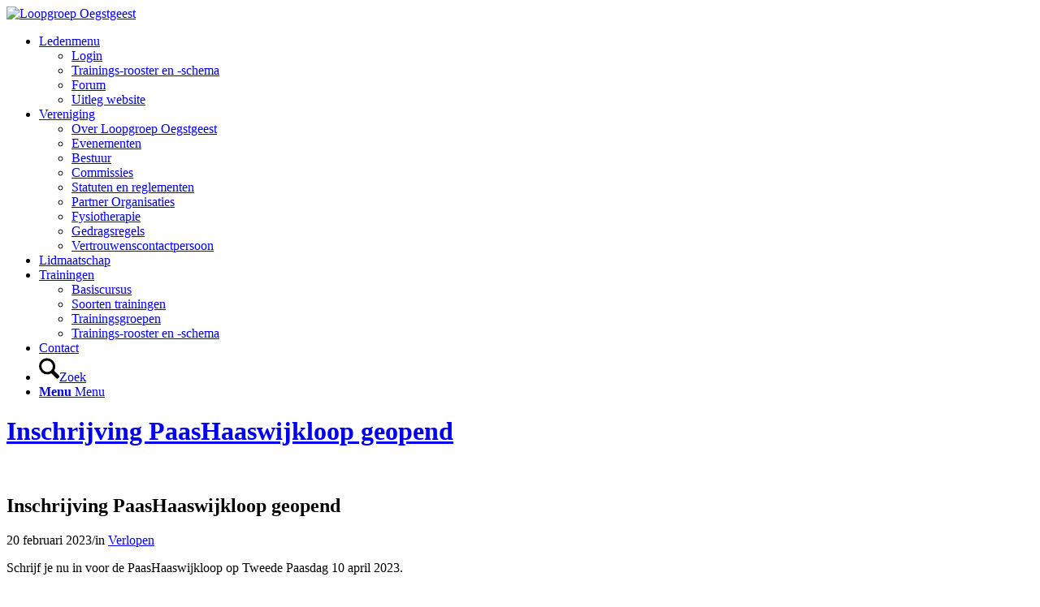

--- FILE ---
content_type: text/html; charset=UTF-8
request_url: https://www.loopgroepoegstgeest.nl/inschrijving-paashaaswijkloop-geopend/
body_size: 16645
content:
<!DOCTYPE html>
<html lang="nl-NL" class="html_stretched responsive av-preloader-disabled  html_header_top html_logo_left html_main_nav_header html_menu_right html_slim html_header_sticky html_header_shrinking html_mobile_menu_phone html_header_searchicon html_content_align_center html_header_unstick_top_disabled html_header_stretch_disabled html_av-overlay-side html_av-overlay-side-classic html_av-submenu-noclone html_entry_id_3941 av-cookies-no-cookie-consent av-no-preview av-default-lightbox html_text_menu_active av-mobile-menu-switch-default">
<head>
<meta charset="UTF-8" />
<meta name="robots" content="index, follow" />


<!-- mobile setting -->
<meta name="viewport" content="width=device-width, initial-scale=1">

<!-- Scripts/CSS and wp_head hook -->
<title>Inschrijving PaasHaaswijkloop geopend &#8211; Loopgroep Oegstgeest</title>
<meta name='robots' content='max-image-preview:large' />
	<style>img:is([sizes="auto" i], [sizes^="auto," i]) { contain-intrinsic-size: 3000px 1500px }</style>
	<link rel="alternate" type="application/rss+xml" title="Loopgroep Oegstgeest &raquo; feed" href="https://www.loopgroepoegstgeest.nl/feed/" />
<link rel="alternate" type="application/rss+xml" title="Loopgroep Oegstgeest &raquo; reacties feed" href="https://www.loopgroepoegstgeest.nl/comments/feed/" />

<!-- google webfont font replacement -->

			<script type='text/javascript'>

				(function() {

					/*	check if webfonts are disabled by user setting via cookie - or user must opt in.	*/
					var html = document.getElementsByTagName('html')[0];
					var cookie_check = html.className.indexOf('av-cookies-needs-opt-in') >= 0 || html.className.indexOf('av-cookies-can-opt-out') >= 0;
					var allow_continue = true;
					var silent_accept_cookie = html.className.indexOf('av-cookies-user-silent-accept') >= 0;

					if( cookie_check && ! silent_accept_cookie )
					{
						if( ! document.cookie.match(/aviaCookieConsent/) || html.className.indexOf('av-cookies-session-refused') >= 0 )
						{
							allow_continue = false;
						}
						else
						{
							if( ! document.cookie.match(/aviaPrivacyRefuseCookiesHideBar/) )
							{
								allow_continue = false;
							}
							else if( ! document.cookie.match(/aviaPrivacyEssentialCookiesEnabled/) )
							{
								allow_continue = false;
							}
							else if( document.cookie.match(/aviaPrivacyGoogleWebfontsDisabled/) )
							{
								allow_continue = false;
							}
						}
					}

					if( allow_continue )
					{
						var f = document.createElement('link');

						f.type 	= 'text/css';
						f.rel 	= 'stylesheet';
						f.href 	= 'https://fonts.googleapis.com/css?family=Open+Sans:400,600&display=auto';
						f.id 	= 'avia-google-webfont';

						document.getElementsByTagName('head')[0].appendChild(f);
					}
				})();

			</script>
			<script type="text/javascript">
/* <![CDATA[ */
window._wpemojiSettings = {"baseUrl":"https:\/\/s.w.org\/images\/core\/emoji\/16.0.1\/72x72\/","ext":".png","svgUrl":"https:\/\/s.w.org\/images\/core\/emoji\/16.0.1\/svg\/","svgExt":".svg","source":{"concatemoji":"https:\/\/www.loopgroepoegstgeest.nl\/wp-includes\/js\/wp-emoji-release.min.js?ver=6.8.3"}};
/*! This file is auto-generated */
!function(s,n){var o,i,e;function c(e){try{var t={supportTests:e,timestamp:(new Date).valueOf()};sessionStorage.setItem(o,JSON.stringify(t))}catch(e){}}function p(e,t,n){e.clearRect(0,0,e.canvas.width,e.canvas.height),e.fillText(t,0,0);var t=new Uint32Array(e.getImageData(0,0,e.canvas.width,e.canvas.height).data),a=(e.clearRect(0,0,e.canvas.width,e.canvas.height),e.fillText(n,0,0),new Uint32Array(e.getImageData(0,0,e.canvas.width,e.canvas.height).data));return t.every(function(e,t){return e===a[t]})}function u(e,t){e.clearRect(0,0,e.canvas.width,e.canvas.height),e.fillText(t,0,0);for(var n=e.getImageData(16,16,1,1),a=0;a<n.data.length;a++)if(0!==n.data[a])return!1;return!0}function f(e,t,n,a){switch(t){case"flag":return n(e,"\ud83c\udff3\ufe0f\u200d\u26a7\ufe0f","\ud83c\udff3\ufe0f\u200b\u26a7\ufe0f")?!1:!n(e,"\ud83c\udde8\ud83c\uddf6","\ud83c\udde8\u200b\ud83c\uddf6")&&!n(e,"\ud83c\udff4\udb40\udc67\udb40\udc62\udb40\udc65\udb40\udc6e\udb40\udc67\udb40\udc7f","\ud83c\udff4\u200b\udb40\udc67\u200b\udb40\udc62\u200b\udb40\udc65\u200b\udb40\udc6e\u200b\udb40\udc67\u200b\udb40\udc7f");case"emoji":return!a(e,"\ud83e\udedf")}return!1}function g(e,t,n,a){var r="undefined"!=typeof WorkerGlobalScope&&self instanceof WorkerGlobalScope?new OffscreenCanvas(300,150):s.createElement("canvas"),o=r.getContext("2d",{willReadFrequently:!0}),i=(o.textBaseline="top",o.font="600 32px Arial",{});return e.forEach(function(e){i[e]=t(o,e,n,a)}),i}function t(e){var t=s.createElement("script");t.src=e,t.defer=!0,s.head.appendChild(t)}"undefined"!=typeof Promise&&(o="wpEmojiSettingsSupports",i=["flag","emoji"],n.supports={everything:!0,everythingExceptFlag:!0},e=new Promise(function(e){s.addEventListener("DOMContentLoaded",e,{once:!0})}),new Promise(function(t){var n=function(){try{var e=JSON.parse(sessionStorage.getItem(o));if("object"==typeof e&&"number"==typeof e.timestamp&&(new Date).valueOf()<e.timestamp+604800&&"object"==typeof e.supportTests)return e.supportTests}catch(e){}return null}();if(!n){if("undefined"!=typeof Worker&&"undefined"!=typeof OffscreenCanvas&&"undefined"!=typeof URL&&URL.createObjectURL&&"undefined"!=typeof Blob)try{var e="postMessage("+g.toString()+"("+[JSON.stringify(i),f.toString(),p.toString(),u.toString()].join(",")+"));",a=new Blob([e],{type:"text/javascript"}),r=new Worker(URL.createObjectURL(a),{name:"wpTestEmojiSupports"});return void(r.onmessage=function(e){c(n=e.data),r.terminate(),t(n)})}catch(e){}c(n=g(i,f,p,u))}t(n)}).then(function(e){for(var t in e)n.supports[t]=e[t],n.supports.everything=n.supports.everything&&n.supports[t],"flag"!==t&&(n.supports.everythingExceptFlag=n.supports.everythingExceptFlag&&n.supports[t]);n.supports.everythingExceptFlag=n.supports.everythingExceptFlag&&!n.supports.flag,n.DOMReady=!1,n.readyCallback=function(){n.DOMReady=!0}}).then(function(){return e}).then(function(){var e;n.supports.everything||(n.readyCallback(),(e=n.source||{}).concatemoji?t(e.concatemoji):e.wpemoji&&e.twemoji&&(t(e.twemoji),t(e.wpemoji)))}))}((window,document),window._wpemojiSettings);
/* ]]> */
</script>
		<style id="content-control-block-styles">
			@media (max-width: 640px) {
	.cc-hide-on-mobile {
		display: none !important;
	}
}
@media (min-width: 641px) and (max-width: 920px) {
	.cc-hide-on-tablet {
		display: none !important;
	}
}
@media (min-width: 921px) and (max-width: 1440px) {
	.cc-hide-on-desktop {
		display: none !important;
	}
}		</style>
		
<style id='wp-emoji-styles-inline-css' type='text/css'>

	img.wp-smiley, img.emoji {
		display: inline !important;
		border: none !important;
		box-shadow: none !important;
		height: 1em !important;
		width: 1em !important;
		margin: 0 0.07em !important;
		vertical-align: -0.1em !important;
		background: none !important;
		padding: 0 !important;
	}
</style>
<link rel='stylesheet' id='wp-block-library-css' href='https://www.loopgroepoegstgeest.nl/wp-includes/css/dist/block-library/style.min.css?ver=6.8.3' type='text/css' media='all' />
<link rel='stylesheet' id='content-control-block-styles-css' href='https://www.loopgroepoegstgeest.nl/wp-content/plugins/content-control/dist/style-block-editor.css?ver=2.6.5' type='text/css' media='all' />
<style id='global-styles-inline-css' type='text/css'>
:root{--wp--preset--aspect-ratio--square: 1;--wp--preset--aspect-ratio--4-3: 4/3;--wp--preset--aspect-ratio--3-4: 3/4;--wp--preset--aspect-ratio--3-2: 3/2;--wp--preset--aspect-ratio--2-3: 2/3;--wp--preset--aspect-ratio--16-9: 16/9;--wp--preset--aspect-ratio--9-16: 9/16;--wp--preset--color--black: #000000;--wp--preset--color--cyan-bluish-gray: #abb8c3;--wp--preset--color--white: #ffffff;--wp--preset--color--pale-pink: #f78da7;--wp--preset--color--vivid-red: #cf2e2e;--wp--preset--color--luminous-vivid-orange: #ff6900;--wp--preset--color--luminous-vivid-amber: #fcb900;--wp--preset--color--light-green-cyan: #7bdcb5;--wp--preset--color--vivid-green-cyan: #00d084;--wp--preset--color--pale-cyan-blue: #8ed1fc;--wp--preset--color--vivid-cyan-blue: #0693e3;--wp--preset--color--vivid-purple: #9b51e0;--wp--preset--color--metallic-red: #b02b2c;--wp--preset--color--maximum-yellow-red: #edae44;--wp--preset--color--yellow-sun: #eeee22;--wp--preset--color--palm-leaf: #83a846;--wp--preset--color--aero: #7bb0e7;--wp--preset--color--old-lavender: #745f7e;--wp--preset--color--steel-teal: #5f8789;--wp--preset--color--raspberry-pink: #d65799;--wp--preset--color--medium-turquoise: #4ecac2;--wp--preset--gradient--vivid-cyan-blue-to-vivid-purple: linear-gradient(135deg,rgba(6,147,227,1) 0%,rgb(155,81,224) 100%);--wp--preset--gradient--light-green-cyan-to-vivid-green-cyan: linear-gradient(135deg,rgb(122,220,180) 0%,rgb(0,208,130) 100%);--wp--preset--gradient--luminous-vivid-amber-to-luminous-vivid-orange: linear-gradient(135deg,rgba(252,185,0,1) 0%,rgba(255,105,0,1) 100%);--wp--preset--gradient--luminous-vivid-orange-to-vivid-red: linear-gradient(135deg,rgba(255,105,0,1) 0%,rgb(207,46,46) 100%);--wp--preset--gradient--very-light-gray-to-cyan-bluish-gray: linear-gradient(135deg,rgb(238,238,238) 0%,rgb(169,184,195) 100%);--wp--preset--gradient--cool-to-warm-spectrum: linear-gradient(135deg,rgb(74,234,220) 0%,rgb(151,120,209) 20%,rgb(207,42,186) 40%,rgb(238,44,130) 60%,rgb(251,105,98) 80%,rgb(254,248,76) 100%);--wp--preset--gradient--blush-light-purple: linear-gradient(135deg,rgb(255,206,236) 0%,rgb(152,150,240) 100%);--wp--preset--gradient--blush-bordeaux: linear-gradient(135deg,rgb(254,205,165) 0%,rgb(254,45,45) 50%,rgb(107,0,62) 100%);--wp--preset--gradient--luminous-dusk: linear-gradient(135deg,rgb(255,203,112) 0%,rgb(199,81,192) 50%,rgb(65,88,208) 100%);--wp--preset--gradient--pale-ocean: linear-gradient(135deg,rgb(255,245,203) 0%,rgb(182,227,212) 50%,rgb(51,167,181) 100%);--wp--preset--gradient--electric-grass: linear-gradient(135deg,rgb(202,248,128) 0%,rgb(113,206,126) 100%);--wp--preset--gradient--midnight: linear-gradient(135deg,rgb(2,3,129) 0%,rgb(40,116,252) 100%);--wp--preset--font-size--small: 1rem;--wp--preset--font-size--medium: 1.125rem;--wp--preset--font-size--large: 1.75rem;--wp--preset--font-size--x-large: clamp(1.75rem, 3vw, 2.25rem);--wp--preset--spacing--20: 0.44rem;--wp--preset--spacing--30: 0.67rem;--wp--preset--spacing--40: 1rem;--wp--preset--spacing--50: 1.5rem;--wp--preset--spacing--60: 2.25rem;--wp--preset--spacing--70: 3.38rem;--wp--preset--spacing--80: 5.06rem;--wp--preset--shadow--natural: 6px 6px 9px rgba(0, 0, 0, 0.2);--wp--preset--shadow--deep: 12px 12px 50px rgba(0, 0, 0, 0.4);--wp--preset--shadow--sharp: 6px 6px 0px rgba(0, 0, 0, 0.2);--wp--preset--shadow--outlined: 6px 6px 0px -3px rgba(255, 255, 255, 1), 6px 6px rgba(0, 0, 0, 1);--wp--preset--shadow--crisp: 6px 6px 0px rgba(0, 0, 0, 1);}:root { --wp--style--global--content-size: 800px;--wp--style--global--wide-size: 1130px; }:where(body) { margin: 0; }.wp-site-blocks > .alignleft { float: left; margin-right: 2em; }.wp-site-blocks > .alignright { float: right; margin-left: 2em; }.wp-site-blocks > .aligncenter { justify-content: center; margin-left: auto; margin-right: auto; }:where(.is-layout-flex){gap: 0.5em;}:where(.is-layout-grid){gap: 0.5em;}.is-layout-flow > .alignleft{float: left;margin-inline-start: 0;margin-inline-end: 2em;}.is-layout-flow > .alignright{float: right;margin-inline-start: 2em;margin-inline-end: 0;}.is-layout-flow > .aligncenter{margin-left: auto !important;margin-right: auto !important;}.is-layout-constrained > .alignleft{float: left;margin-inline-start: 0;margin-inline-end: 2em;}.is-layout-constrained > .alignright{float: right;margin-inline-start: 2em;margin-inline-end: 0;}.is-layout-constrained > .aligncenter{margin-left: auto !important;margin-right: auto !important;}.is-layout-constrained > :where(:not(.alignleft):not(.alignright):not(.alignfull)){max-width: var(--wp--style--global--content-size);margin-left: auto !important;margin-right: auto !important;}.is-layout-constrained > .alignwide{max-width: var(--wp--style--global--wide-size);}body .is-layout-flex{display: flex;}.is-layout-flex{flex-wrap: wrap;align-items: center;}.is-layout-flex > :is(*, div){margin: 0;}body .is-layout-grid{display: grid;}.is-layout-grid > :is(*, div){margin: 0;}body{padding-top: 0px;padding-right: 0px;padding-bottom: 0px;padding-left: 0px;}a:where(:not(.wp-element-button)){text-decoration: underline;}:root :where(.wp-element-button, .wp-block-button__link){background-color: #32373c;border-width: 0;color: #fff;font-family: inherit;font-size: inherit;line-height: inherit;padding: calc(0.667em + 2px) calc(1.333em + 2px);text-decoration: none;}.has-black-color{color: var(--wp--preset--color--black) !important;}.has-cyan-bluish-gray-color{color: var(--wp--preset--color--cyan-bluish-gray) !important;}.has-white-color{color: var(--wp--preset--color--white) !important;}.has-pale-pink-color{color: var(--wp--preset--color--pale-pink) !important;}.has-vivid-red-color{color: var(--wp--preset--color--vivid-red) !important;}.has-luminous-vivid-orange-color{color: var(--wp--preset--color--luminous-vivid-orange) !important;}.has-luminous-vivid-amber-color{color: var(--wp--preset--color--luminous-vivid-amber) !important;}.has-light-green-cyan-color{color: var(--wp--preset--color--light-green-cyan) !important;}.has-vivid-green-cyan-color{color: var(--wp--preset--color--vivid-green-cyan) !important;}.has-pale-cyan-blue-color{color: var(--wp--preset--color--pale-cyan-blue) !important;}.has-vivid-cyan-blue-color{color: var(--wp--preset--color--vivid-cyan-blue) !important;}.has-vivid-purple-color{color: var(--wp--preset--color--vivid-purple) !important;}.has-metallic-red-color{color: var(--wp--preset--color--metallic-red) !important;}.has-maximum-yellow-red-color{color: var(--wp--preset--color--maximum-yellow-red) !important;}.has-yellow-sun-color{color: var(--wp--preset--color--yellow-sun) !important;}.has-palm-leaf-color{color: var(--wp--preset--color--palm-leaf) !important;}.has-aero-color{color: var(--wp--preset--color--aero) !important;}.has-old-lavender-color{color: var(--wp--preset--color--old-lavender) !important;}.has-steel-teal-color{color: var(--wp--preset--color--steel-teal) !important;}.has-raspberry-pink-color{color: var(--wp--preset--color--raspberry-pink) !important;}.has-medium-turquoise-color{color: var(--wp--preset--color--medium-turquoise) !important;}.has-black-background-color{background-color: var(--wp--preset--color--black) !important;}.has-cyan-bluish-gray-background-color{background-color: var(--wp--preset--color--cyan-bluish-gray) !important;}.has-white-background-color{background-color: var(--wp--preset--color--white) !important;}.has-pale-pink-background-color{background-color: var(--wp--preset--color--pale-pink) !important;}.has-vivid-red-background-color{background-color: var(--wp--preset--color--vivid-red) !important;}.has-luminous-vivid-orange-background-color{background-color: var(--wp--preset--color--luminous-vivid-orange) !important;}.has-luminous-vivid-amber-background-color{background-color: var(--wp--preset--color--luminous-vivid-amber) !important;}.has-light-green-cyan-background-color{background-color: var(--wp--preset--color--light-green-cyan) !important;}.has-vivid-green-cyan-background-color{background-color: var(--wp--preset--color--vivid-green-cyan) !important;}.has-pale-cyan-blue-background-color{background-color: var(--wp--preset--color--pale-cyan-blue) !important;}.has-vivid-cyan-blue-background-color{background-color: var(--wp--preset--color--vivid-cyan-blue) !important;}.has-vivid-purple-background-color{background-color: var(--wp--preset--color--vivid-purple) !important;}.has-metallic-red-background-color{background-color: var(--wp--preset--color--metallic-red) !important;}.has-maximum-yellow-red-background-color{background-color: var(--wp--preset--color--maximum-yellow-red) !important;}.has-yellow-sun-background-color{background-color: var(--wp--preset--color--yellow-sun) !important;}.has-palm-leaf-background-color{background-color: var(--wp--preset--color--palm-leaf) !important;}.has-aero-background-color{background-color: var(--wp--preset--color--aero) !important;}.has-old-lavender-background-color{background-color: var(--wp--preset--color--old-lavender) !important;}.has-steel-teal-background-color{background-color: var(--wp--preset--color--steel-teal) !important;}.has-raspberry-pink-background-color{background-color: var(--wp--preset--color--raspberry-pink) !important;}.has-medium-turquoise-background-color{background-color: var(--wp--preset--color--medium-turquoise) !important;}.has-black-border-color{border-color: var(--wp--preset--color--black) !important;}.has-cyan-bluish-gray-border-color{border-color: var(--wp--preset--color--cyan-bluish-gray) !important;}.has-white-border-color{border-color: var(--wp--preset--color--white) !important;}.has-pale-pink-border-color{border-color: var(--wp--preset--color--pale-pink) !important;}.has-vivid-red-border-color{border-color: var(--wp--preset--color--vivid-red) !important;}.has-luminous-vivid-orange-border-color{border-color: var(--wp--preset--color--luminous-vivid-orange) !important;}.has-luminous-vivid-amber-border-color{border-color: var(--wp--preset--color--luminous-vivid-amber) !important;}.has-light-green-cyan-border-color{border-color: var(--wp--preset--color--light-green-cyan) !important;}.has-vivid-green-cyan-border-color{border-color: var(--wp--preset--color--vivid-green-cyan) !important;}.has-pale-cyan-blue-border-color{border-color: var(--wp--preset--color--pale-cyan-blue) !important;}.has-vivid-cyan-blue-border-color{border-color: var(--wp--preset--color--vivid-cyan-blue) !important;}.has-vivid-purple-border-color{border-color: var(--wp--preset--color--vivid-purple) !important;}.has-metallic-red-border-color{border-color: var(--wp--preset--color--metallic-red) !important;}.has-maximum-yellow-red-border-color{border-color: var(--wp--preset--color--maximum-yellow-red) !important;}.has-yellow-sun-border-color{border-color: var(--wp--preset--color--yellow-sun) !important;}.has-palm-leaf-border-color{border-color: var(--wp--preset--color--palm-leaf) !important;}.has-aero-border-color{border-color: var(--wp--preset--color--aero) !important;}.has-old-lavender-border-color{border-color: var(--wp--preset--color--old-lavender) !important;}.has-steel-teal-border-color{border-color: var(--wp--preset--color--steel-teal) !important;}.has-raspberry-pink-border-color{border-color: var(--wp--preset--color--raspberry-pink) !important;}.has-medium-turquoise-border-color{border-color: var(--wp--preset--color--medium-turquoise) !important;}.has-vivid-cyan-blue-to-vivid-purple-gradient-background{background: var(--wp--preset--gradient--vivid-cyan-blue-to-vivid-purple) !important;}.has-light-green-cyan-to-vivid-green-cyan-gradient-background{background: var(--wp--preset--gradient--light-green-cyan-to-vivid-green-cyan) !important;}.has-luminous-vivid-amber-to-luminous-vivid-orange-gradient-background{background: var(--wp--preset--gradient--luminous-vivid-amber-to-luminous-vivid-orange) !important;}.has-luminous-vivid-orange-to-vivid-red-gradient-background{background: var(--wp--preset--gradient--luminous-vivid-orange-to-vivid-red) !important;}.has-very-light-gray-to-cyan-bluish-gray-gradient-background{background: var(--wp--preset--gradient--very-light-gray-to-cyan-bluish-gray) !important;}.has-cool-to-warm-spectrum-gradient-background{background: var(--wp--preset--gradient--cool-to-warm-spectrum) !important;}.has-blush-light-purple-gradient-background{background: var(--wp--preset--gradient--blush-light-purple) !important;}.has-blush-bordeaux-gradient-background{background: var(--wp--preset--gradient--blush-bordeaux) !important;}.has-luminous-dusk-gradient-background{background: var(--wp--preset--gradient--luminous-dusk) !important;}.has-pale-ocean-gradient-background{background: var(--wp--preset--gradient--pale-ocean) !important;}.has-electric-grass-gradient-background{background: var(--wp--preset--gradient--electric-grass) !important;}.has-midnight-gradient-background{background: var(--wp--preset--gradient--midnight) !important;}.has-small-font-size{font-size: var(--wp--preset--font-size--small) !important;}.has-medium-font-size{font-size: var(--wp--preset--font-size--medium) !important;}.has-large-font-size{font-size: var(--wp--preset--font-size--large) !important;}.has-x-large-font-size{font-size: var(--wp--preset--font-size--x-large) !important;}
:where(.wp-block-post-template.is-layout-flex){gap: 1.25em;}:where(.wp-block-post-template.is-layout-grid){gap: 1.25em;}
:where(.wp-block-columns.is-layout-flex){gap: 2em;}:where(.wp-block-columns.is-layout-grid){gap: 2em;}
:root :where(.wp-block-pullquote){font-size: 1.5em;line-height: 1.6;}
</style>
<link rel='stylesheet' id='osm-map-css-css' href='https://www.loopgroepoegstgeest.nl/wp-content/plugins/osm/css/osm_map.css?ver=6.8.3' type='text/css' media='all' />
<link rel='stylesheet' id='osm-ol3-css-css' href='https://www.loopgroepoegstgeest.nl/wp-content/plugins/osm/js/OL/10.4.0/ol.css?ver=6.8.3' type='text/css' media='all' />
<link rel='stylesheet' id='osm-ol3-ext-css-css' href='https://www.loopgroepoegstgeest.nl/wp-content/plugins/osm/css/osm_map_v3.css?ver=6.8.3' type='text/css' media='all' />
<link rel='stylesheet' id='pure-css-css' href='https://www.loopgroepoegstgeest.nl/wp-content/plugins/views-for-ninja-forms/assets/css/pure-min.css?ver=6.8.3' type='text/css' media='all' />
<link rel='stylesheet' id='pure-grid-css-css' href='https://www.loopgroepoegstgeest.nl/wp-content/plugins/views-for-ninja-forms/assets/css/grids-responsive-min.css?ver=6.8.3' type='text/css' media='all' />
<link rel='stylesheet' id='nf-views-front-css' href='https://www.loopgroepoegstgeest.nl/wp-content/plugins/views-for-ninja-forms/assets/css/nf-views-display.css?ver=6.8.3' type='text/css' media='all' />
<link rel='stylesheet' id='hide-admin-bar-based-on-user-roles-css' href='https://www.loopgroepoegstgeest.nl/wp-content/plugins/hide-admin-bar-based-on-user-roles/public/css/hide-admin-bar-based-on-user-roles-public.css?ver=7.0.2' type='text/css' media='all' />
<link rel='stylesheet' id='wpel-style-css' href='https://www.loopgroepoegstgeest.nl/wp-content/plugins/wp-external-links/public/css/wpel.css?ver=2.63' type='text/css' media='all' />
<link rel='stylesheet' id='avia-merged-styles-css' href='https://www.loopgroepoegstgeest.nl/wp-content/uploads/dynamic_avia/avia-merged-styles-1d32da004ec7a65883d5c0825e0b59ba---697aafcc33886.css' type='text/css' media='all' />
<script type="text/javascript" src="https://www.loopgroepoegstgeest.nl/wp-includes/js/jquery/jquery.min.js?ver=3.7.1" id="jquery-core-js"></script>
<script type="text/javascript" src="https://www.loopgroepoegstgeest.nl/wp-includes/js/jquery/jquery-migrate.min.js?ver=3.4.1" id="jquery-migrate-js"></script>
<script type="text/javascript" src="https://www.loopgroepoegstgeest.nl/wp-content/plugins/osm/js/OL/2.13.1/OpenLayers.js?ver=6.8.3" id="osm-ol-library-js"></script>
<script type="text/javascript" src="https://www.loopgroepoegstgeest.nl/wp-content/plugins/osm/js/OSM/openlayers/OpenStreetMap.js?ver=6.8.3" id="osm-osm-library-js"></script>
<script type="text/javascript" src="https://www.loopgroepoegstgeest.nl/wp-content/plugins/osm/js/OSeaM/harbours.js?ver=6.8.3" id="osm-harbours-library-js"></script>
<script type="text/javascript" src="https://www.loopgroepoegstgeest.nl/wp-content/plugins/osm/js/OSeaM/map_utils.js?ver=6.8.3" id="osm-map-utils-library-js"></script>
<script type="text/javascript" src="https://www.loopgroepoegstgeest.nl/wp-content/plugins/osm/js/OSeaM/utilities.js?ver=6.8.3" id="osm-utilities-library-js"></script>
<script type="text/javascript" src="https://www.loopgroepoegstgeest.nl/wp-content/plugins/osm/js/osm-plugin-lib.js?ver=6.8.3" id="OsmScript-js"></script>
<script type="text/javascript" src="https://www.loopgroepoegstgeest.nl/wp-content/plugins/osm/js/polyfill/v2/polyfill.min.js?features=requestAnimationFrame%2CElement.prototype.classList%2CURL&amp;ver=6.8.3" id="osm-polyfill-js"></script>
<script type="text/javascript" src="https://www.loopgroepoegstgeest.nl/wp-content/plugins/osm/js/OL/10.4.0/ol.js?ver=6.8.3" id="osm-ol3-library-js"></script>
<script type="text/javascript" src="https://www.loopgroepoegstgeest.nl/wp-content/plugins/osm/js/osm-v3-plugin-lib.js?ver=6.8.3" id="osm-ol3-ext-library-js"></script>
<script type="text/javascript" src="https://www.loopgroepoegstgeest.nl/wp-content/plugins/osm/js/osm-metabox-events.js?ver=6.8.3" id="osm-ol3-metabox-events-js"></script>
<script type="text/javascript" src="https://www.loopgroepoegstgeest.nl/wp-content/plugins/osm/js/osm-startup-lib.js?ver=6.8.3" id="osm-map-startup-js"></script>
<script type="text/javascript" src="https://www.loopgroepoegstgeest.nl/wp-content/plugins/hide-admin-bar-based-on-user-roles/public/js/hide-admin-bar-based-on-user-roles-public.js?ver=7.0.2" id="hide-admin-bar-based-on-user-roles-js"></script>
<script type="text/javascript" src="https://www.loopgroepoegstgeest.nl/wp-content/uploads/dynamic_avia/avia-head-scripts-df7886ac2fb9574a410d05285be45af0---697aafcc3f1e7.js" id="avia-head-scripts-js"></script>
<link rel="https://api.w.org/" href="https://www.loopgroepoegstgeest.nl/wp-json/" /><link rel="alternate" title="JSON" type="application/json" href="https://www.loopgroepoegstgeest.nl/wp-json/wp/v2/posts/3941" /><link rel="EditURI" type="application/rsd+xml" title="RSD" href="https://www.loopgroepoegstgeest.nl/xmlrpc.php?rsd" />
<meta name="generator" content="WordPress 6.8.3" />
<link rel="canonical" href="https://www.loopgroepoegstgeest.nl/inschrijving-paashaaswijkloop-geopend/" />
<link rel='shortlink' href='https://www.loopgroepoegstgeest.nl/?p=3941' />
<style>
		#category-posts-7-internal ul {padding: 0;}
#category-posts-7-internal .cat-post-item img {max-width: initial; max-height: initial; margin: initial;}
#category-posts-7-internal .cat-post-author {margin-bottom: 0;}
#category-posts-7-internal .cat-post-thumbnail {margin: 5px 10px 5px 0;}
#category-posts-7-internal .cat-post-item:before {content: ""; clear: both;}
#category-posts-7-internal .cat-post-excerpt-more {display: inline-block;}
#category-posts-7-internal .cat-post-item {list-style: none; margin: 3px 0 10px; padding: 3px 0;}
#category-posts-7-internal .cat-post-current .cat-post-title {font-weight: bold; text-transform: uppercase;}
#category-posts-7-internal [class*=cat-post-tax] {font-size: 0.85em;}
#category-posts-7-internal [class*=cat-post-tax] * {display:inline-block;}
#category-posts-7-internal .cat-post-item:after {content: ""; display: table;	clear: both;}
#category-posts-7-internal .cat-post-item .cat-post-title {overflow: hidden;text-overflow: ellipsis;white-space: initial;display: -webkit-box;-webkit-line-clamp: 2;-webkit-box-orient: vertical;padding-bottom: 0 !important;}
#category-posts-7-internal .cpwp-wrap-text p {display: inline;}
#category-posts-7-internal .cat-post-item .cpwp-wrap-text {overflow: hidden;text-overflow: ellipsis;white-space: initial;display: -webkit-box;-webkit-line-clamp: 4;-webkit-box-orient: vertical;padding-bottom: 0 !important;}
#category-posts-7-internal p.cpwp-excerpt-text {min-width: 120px;}
#category-posts-7-internal .cat-post-item:after {content: ""; display: table;	clear: both;}
#category-posts-7-internal .cat-post-thumbnail {display:block; float:left; margin:5px 10px 5px 0;}
#category-posts-7-internal .cat-post-crop {overflow:hidden;display:block;}
#category-posts-7-internal p {margin:5px 0 0 0}
#category-posts-7-internal li > div {margin:5px 0 0 0; clear:both;}
#category-posts-7-internal .dashicons {vertical-align:middle;}
#category-posts-7-internal .cat-post-thumbnail .cat-post-crop img {height: 150px;}
#category-posts-7-internal .cat-post-thumbnail .cat-post-crop img {width: 300px;}
#category-posts-7-internal .cat-post-thumbnail .cat-post-crop img {object-fit: cover; max-width: 100%; display: block;}
#category-posts-7-internal .cat-post-thumbnail .cat-post-crop-not-supported img {width: 100%;}
#category-posts-7-internal .cat-post-thumbnail {max-width:40%;}
#category-posts-7-internal .cat-post-item img {margin: initial;}
#category-posts-7 .categoryPosts-loadmore {text-align:center;margin-top:10px}
</style>
		<script type="text/javascript"> 

/**  all layers have to be in this global array - in further process each map will have something like vectorM[map_ol3js_n][layer_n] */
var vectorM = [[]];


/** put translations from PHP/mo to JavaScript */
var translations = [];

/** global GET-Parameters */
var HTTP_GET_VARS = [];

</script><!-- OSM plugin V6.1.13: did not add geo meta tags. --> 


<!--[if lt IE 9]><script src="https://www.loopgroepoegstgeest.nl/wp-content/themes/enfold/js/html5shiv.js"></script><![endif]--><link rel="profile" href="https://gmpg.org/xfn/11" />
<link rel="alternate" type="application/rss+xml" title="Loopgroep Oegstgeest RSS2 Feed" href="https://www.loopgroepoegstgeest.nl/feed/" />
<link rel="pingback" href="https://www.loopgroepoegstgeest.nl/xmlrpc.php" />

<!-- To speed up the rendering and to display the site as fast as possible to the user we include some styles and scripts for above the fold content inline -->
<script type="text/javascript">'use strict';var avia_is_mobile=!1;if(/Android|webOS|iPhone|iPad|iPod|BlackBerry|IEMobile|Opera Mini/i.test(navigator.userAgent)&&'ontouchstart' in document.documentElement){avia_is_mobile=!0;document.documentElement.className+=' avia_mobile '}
else{document.documentElement.className+=' avia_desktop '};document.documentElement.className+=' js_active ';(function(){var e=['-webkit-','-moz-','-ms-',''],n='',o=!1,a=!1;for(var t in e){if(e[t]+'transform' in document.documentElement.style){o=!0;n=e[t]+'transform'};if(e[t]+'perspective' in document.documentElement.style){a=!0}};if(o){document.documentElement.className+=' avia_transform '};if(a){document.documentElement.className+=' avia_transform3d '};if(typeof document.getElementsByClassName=='function'&&typeof document.documentElement.getBoundingClientRect=='function'&&avia_is_mobile==!1){if(n&&window.innerHeight>0){setTimeout(function(){var e=0,o={},a=0,t=document.getElementsByClassName('av-parallax'),i=window.pageYOffset||document.documentElement.scrollTop;for(e=0;e<t.length;e++){t[e].style.top='0px';o=t[e].getBoundingClientRect();a=Math.ceil((window.innerHeight+i-o.top)*0.3);t[e].style[n]='translate(0px, '+a+'px)';t[e].style.top='auto';t[e].className+=' enabled-parallax '}},50)}}})();</script>		<style type="text/css" id="wp-custom-css">
			/* Sticky header on mobile */
@media only screen and (max-width: 767px) {
.responsive #top #wrap_all #header {
    position: fixed;
}
.responsive #top #main {
    padding-top: 131px !important;
}
}

#top .gallery .gallery-item {
	width: 300px;
	height: auto;
}

/* temporary workaroud for time picker issue WB 20250629 */
#nf-form-2-cont .date-container .pikaday__container .runtime {
  display: none !important;
}

#nf-form-20-cont .date-container .pikaday__container .runtime {
  display: none !important;
}		</style>
		<style type="text/css">
		@font-face {font-family: 'entypo-fontello-enfold'; font-weight: normal; font-style: normal; font-display: auto;
		src: url('https://www.loopgroepoegstgeest.nl/wp-content/themes/enfold/config-templatebuilder/avia-template-builder/assets/fonts/entypo-fontello-enfold/entypo-fontello-enfold.woff2') format('woff2'),
		url('https://www.loopgroepoegstgeest.nl/wp-content/themes/enfold/config-templatebuilder/avia-template-builder/assets/fonts/entypo-fontello-enfold/entypo-fontello-enfold.woff') format('woff'),
		url('https://www.loopgroepoegstgeest.nl/wp-content/themes/enfold/config-templatebuilder/avia-template-builder/assets/fonts/entypo-fontello-enfold/entypo-fontello-enfold.ttf') format('truetype'),
		url('https://www.loopgroepoegstgeest.nl/wp-content/themes/enfold/config-templatebuilder/avia-template-builder/assets/fonts/entypo-fontello-enfold/entypo-fontello-enfold.svg#entypo-fontello-enfold') format('svg'),
		url('https://www.loopgroepoegstgeest.nl/wp-content/themes/enfold/config-templatebuilder/avia-template-builder/assets/fonts/entypo-fontello-enfold/entypo-fontello-enfold.eot'),
		url('https://www.loopgroepoegstgeest.nl/wp-content/themes/enfold/config-templatebuilder/avia-template-builder/assets/fonts/entypo-fontello-enfold/entypo-fontello-enfold.eot?#iefix') format('embedded-opentype');
		}

		#top .avia-font-entypo-fontello-enfold, body .avia-font-entypo-fontello-enfold, html body [data-av_iconfont='entypo-fontello-enfold']:before{ font-family: 'entypo-fontello-enfold'; }
		
		@font-face {font-family: 'entypo-fontello'; font-weight: normal; font-style: normal; font-display: auto;
		src: url('https://www.loopgroepoegstgeest.nl/wp-content/themes/enfold/config-templatebuilder/avia-template-builder/assets/fonts/entypo-fontello/entypo-fontello.woff2') format('woff2'),
		url('https://www.loopgroepoegstgeest.nl/wp-content/themes/enfold/config-templatebuilder/avia-template-builder/assets/fonts/entypo-fontello/entypo-fontello.woff') format('woff'),
		url('https://www.loopgroepoegstgeest.nl/wp-content/themes/enfold/config-templatebuilder/avia-template-builder/assets/fonts/entypo-fontello/entypo-fontello.ttf') format('truetype'),
		url('https://www.loopgroepoegstgeest.nl/wp-content/themes/enfold/config-templatebuilder/avia-template-builder/assets/fonts/entypo-fontello/entypo-fontello.svg#entypo-fontello') format('svg'),
		url('https://www.loopgroepoegstgeest.nl/wp-content/themes/enfold/config-templatebuilder/avia-template-builder/assets/fonts/entypo-fontello/entypo-fontello.eot'),
		url('https://www.loopgroepoegstgeest.nl/wp-content/themes/enfold/config-templatebuilder/avia-template-builder/assets/fonts/entypo-fontello/entypo-fontello.eot?#iefix') format('embedded-opentype');
		}

		#top .avia-font-entypo-fontello, body .avia-font-entypo-fontello, html body [data-av_iconfont='entypo-fontello']:before{ font-family: 'entypo-fontello'; }
		
		@font-face {font-family: 'fontello'; font-weight: normal; font-style: normal; font-display: auto;
		src: url('https://www.loopgroepoegstgeest.nl/wp-content/uploads/avia_fonts/fontello/fontello.woff2') format('woff2'),
		url('https://www.loopgroepoegstgeest.nl/wp-content/uploads/avia_fonts/fontello/fontello.woff') format('woff'),
		url('https://www.loopgroepoegstgeest.nl/wp-content/uploads/avia_fonts/fontello/fontello.ttf') format('truetype'),
		url('https://www.loopgroepoegstgeest.nl/wp-content/uploads/avia_fonts/fontello/fontello.svg#fontello') format('svg'),
		url('https://www.loopgroepoegstgeest.nl/wp-content/uploads/avia_fonts/fontello/fontello.eot'),
		url('https://www.loopgroepoegstgeest.nl/wp-content/uploads/avia_fonts/fontello/fontello.eot?#iefix') format('embedded-opentype');
		}

		#top .avia-font-fontello, body .avia-font-fontello, html body [data-av_iconfont='fontello']:before{ font-family: 'fontello'; }
		
		@font-face {font-family: 'fontello-locustom'; font-weight: normal; font-style: normal; font-display: auto;
		src: url('https://www.loopgroepoegstgeest.nl/wp-content/uploads/avia_fonts/fontello-locustom/fontello-locustom.woff2') format('woff2'),
		url('https://www.loopgroepoegstgeest.nl/wp-content/uploads/avia_fonts/fontello-locustom/fontello-locustom.woff') format('woff'),
		url('https://www.loopgroepoegstgeest.nl/wp-content/uploads/avia_fonts/fontello-locustom/fontello-locustom.ttf') format('truetype'),
		url('https://www.loopgroepoegstgeest.nl/wp-content/uploads/avia_fonts/fontello-locustom/fontello-locustom.svg#fontello-locustom') format('svg'),
		url('https://www.loopgroepoegstgeest.nl/wp-content/uploads/avia_fonts/fontello-locustom/fontello-locustom.eot'),
		url('https://www.loopgroepoegstgeest.nl/wp-content/uploads/avia_fonts/fontello-locustom/fontello-locustom.eot?#iefix') format('embedded-opentype');
		}

		#top .avia-font-fontello-locustom, body .avia-font-fontello-locustom, html body [data-av_iconfont='fontello-locustom']:before{ font-family: 'fontello-locustom'; }
		</style>

<!--
Debugging Info for Theme support: 

Theme: Enfold
Version: 7.1.3
Installed: enfold
AviaFramework Version: 5.6
AviaBuilder Version: 6.0
aviaElementManager Version: 1.0.1
- - - - - - - - - - -
ChildTheme: Enfold Child
ChildTheme Version: 1.0
ChildTheme Installed: enfold

- - - - - - - - - - -
ML:384-PU:94-PLA:27
WP:6.8.3
Compress: CSS:all theme files - JS:all theme files
Updates: enabled - token has changed and not verified
PLAu:27
-->
</head>

<body id="top" class="wp-singular post-template-default single single-post postid-3941 single-format-standard wp-theme-enfold wp-child-theme-enfold-child stretched rtl_columns av-curtain-numeric open_sans  post-type-post category-verlopen avia-responsive-images-support" itemscope="itemscope" itemtype="https://schema.org/WebPage" >

	
	<div id='wrap_all'>

	
<header id='header' class='all_colors header_color light_bg_color  av_header_top av_logo_left av_main_nav_header av_menu_right av_slim av_header_sticky av_header_shrinking av_header_stretch_disabled av_mobile_menu_phone av_header_searchicon av_header_unstick_top_disabled av_bottom_nav_disabled  av_header_border_disabled' aria-label="Header" data-av_shrink_factor='50' role="banner" itemscope="itemscope" itemtype="https://schema.org/WPHeader" >

		<div  id='header_main' class='container_wrap container_wrap_logo'>

        <div class='container av-logo-container'><div class='inner-container'><span class='logo avia-standard-logo'><a href='https://www.loopgroepoegstgeest.nl/' class='' aria-label='LGO-wit-transp-websiteheader' title='LGO-wit-transp-websiteheader'><img src="https://www.loopgroepoegstgeest.nl/wp-content/uploads/2021/04/LGO-wit-transp-websiteheader.png" height="100" width="300" alt='Loopgroep Oegstgeest' title='LGO-wit-transp-websiteheader' /></a></span><nav class='main_menu' data-selectname='Selecteer een pagina'  role="navigation" itemscope="itemscope" itemtype="https://schema.org/SiteNavigationElement" ><div class="avia-menu av-main-nav-wrap"><ul role="menu" class="menu av-main-nav" id="avia-menu"><li role="menuitem" id="menu-item-52" class="menu-item menu-item-type-post_type menu-item-object-page menu-item-has-children menu-item-top-level menu-item-top-level-1"><a href="https://www.loopgroepoegstgeest.nl/alleen-leden/" itemprop="url" tabindex="0" data-wpel-link="internal" rel="noopener noreferrer"><span class="avia-bullet"></span><span class="avia-menu-text">Ledenmenu</span><span class="avia-menu-fx"><span class="avia-arrow-wrap"><span class="avia-arrow"></span></span></span></a>


<ul class="sub-menu">
	<li role="menuitem" id="menu-item-496" class="menu-item menu-item-type- menu-item-object-login"><a href="https://www.loopgroepoegstgeest.nl/wp-login.php?redirect_to=https%3A%2F%2Fwww.loopgroepoegstgeest.nl%2Finschrijving-paashaaswijkloop-geopend%2F" itemprop="url" tabindex="0" data-wpel-link="internal" rel="noopener noreferrer"><span class="avia-bullet"></span><span class="avia-menu-text">Login</span></a></li>
	<li role="menuitem" id="menu-item-348" class="menu-item menu-item-type-taxonomy menu-item-object-category"><a href="https://www.loopgroepoegstgeest.nl/category/rooster-schema/" itemprop="url" tabindex="0" data-wpel-link="internal" rel="noopener noreferrer"><span class="avia-bullet"></span><span class="avia-menu-text">Trainings-rooster en -schema</span></a></li>
	<li role="menuitem" id="menu-item-3113" class="menu-item menu-item-type-post_type menu-item-object-page"><a href="https://www.loopgroepoegstgeest.nl/alleen-leden/forum/" itemprop="url" tabindex="0" data-wpel-link="internal" rel="noopener noreferrer"><span class="avia-bullet"></span><span class="avia-menu-text">Forum</span></a></li>
	<li role="menuitem" id="menu-item-2388" class="menu-item menu-item-type-post_type menu-item-object-page"><a href="https://www.loopgroepoegstgeest.nl/uitleg-website/" itemprop="url" tabindex="0" data-wpel-link="internal" rel="noopener noreferrer"><span class="avia-bullet"></span><span class="avia-menu-text">Uitleg website</span></a></li>
</ul>
</li>
<li role="menuitem" id="menu-item-55" class="menu-item menu-item-type-post_type menu-item-object-page menu-item-has-children menu-item-top-level menu-item-top-level-2"><a href="https://www.loopgroepoegstgeest.nl/vereniging/" itemprop="url" tabindex="0" data-wpel-link="internal" rel="noopener noreferrer"><span class="avia-bullet"></span><span class="avia-menu-text">Vereniging</span><span class="avia-menu-fx"><span class="avia-arrow-wrap"><span class="avia-arrow"></span></span></span></a>


<ul class="sub-menu">
	<li role="menuitem" id="menu-item-352" class="menu-item menu-item-type-post_type menu-item-object-page"><a href="https://www.loopgroepoegstgeest.nl/vereniging/over-loopgroep-oegstgeest/" itemprop="url" tabindex="0" data-wpel-link="internal" rel="noopener noreferrer"><span class="avia-bullet"></span><span class="avia-menu-text">Over Loopgroep Oegstgeest</span></a></li>
	<li role="menuitem" id="menu-item-3729" class="menu-item menu-item-type-post_type menu-item-object-page"><a href="https://www.loopgroepoegstgeest.nl/vereniging/evenementen/" itemprop="url" tabindex="0" data-wpel-link="internal" rel="noopener noreferrer"><span class="avia-bullet"></span><span class="avia-menu-text">Evenementen</span></a></li>
	<li role="menuitem" id="menu-item-173" class="menu-item menu-item-type-post_type menu-item-object-page"><a href="https://www.loopgroepoegstgeest.nl/vereniging/bestuur/" itemprop="url" tabindex="0" data-wpel-link="internal" rel="noopener noreferrer"><span class="avia-bullet"></span><span class="avia-menu-text">Bestuur</span></a></li>
	<li role="menuitem" id="menu-item-440" class="menu-item menu-item-type-post_type menu-item-object-page"><a href="https://www.loopgroepoegstgeest.nl/commissies/" itemprop="url" tabindex="0" data-wpel-link="internal" rel="noopener noreferrer"><span class="avia-bullet"></span><span class="avia-menu-text">Commissies</span></a></li>
	<li role="menuitem" id="menu-item-451" class="menu-item menu-item-type-post_type menu-item-object-page"><a href="https://www.loopgroepoegstgeest.nl/vereniging/statuten-en-reglementen/" itemprop="url" tabindex="0" data-wpel-link="internal" rel="noopener noreferrer"><span class="avia-bullet"></span><span class="avia-menu-text">Statuten en reglementen</span></a></li>
	<li role="menuitem" id="menu-item-3630" class="menu-item menu-item-type-post_type menu-item-object-page"><a href="https://www.loopgroepoegstgeest.nl/vereniging/partner-organisaties/" itemprop="url" tabindex="0" data-wpel-link="internal" rel="noopener noreferrer"><span class="avia-bullet"></span><span class="avia-menu-text">Partner Organisaties</span></a></li>
	<li role="menuitem" id="menu-item-5079" class="menu-item menu-item-type-post_type menu-item-object-page"><a href="https://www.loopgroepoegstgeest.nl/vereniging/fysiotherapie/" itemprop="url" tabindex="0" data-wpel-link="internal" rel="noopener noreferrer"><span class="avia-bullet"></span><span class="avia-menu-text">Fysiotherapie</span></a></li>
	<li role="menuitem" id="menu-item-5223" class="menu-item menu-item-type-post_type menu-item-object-page"><a href="https://www.loopgroepoegstgeest.nl/gedragsregels/" itemprop="url" tabindex="0" data-wpel-link="internal" rel="noopener noreferrer"><span class="avia-bullet"></span><span class="avia-menu-text">Gedragsregels</span></a></li>
	<li role="menuitem" id="menu-item-5154" class="menu-item menu-item-type-post_type menu-item-object-page"><a href="https://www.loopgroepoegstgeest.nl/vereniging/vertrouwenscontactpersoon/" itemprop="url" tabindex="0" data-wpel-link="internal" rel="noopener noreferrer"><span class="avia-bullet"></span><span class="avia-menu-text">Vertrouwenscontactpersoon</span></a></li>
</ul>
</li>
<li role="menuitem" id="menu-item-447" class="menu-item menu-item-type-post_type menu-item-object-page menu-item-top-level menu-item-top-level-3"><a href="https://www.loopgroepoegstgeest.nl/lidmaatschap/" itemprop="url" tabindex="0" data-wpel-link="internal" rel="noopener noreferrer"><span class="avia-bullet"></span><span class="avia-menu-text">Lidmaatschap</span><span class="avia-menu-fx"><span class="avia-arrow-wrap"><span class="avia-arrow"></span></span></span></a></li>
<li role="menuitem" id="menu-item-58" class="menu-item menu-item-type-post_type menu-item-object-page menu-item-has-children menu-item-top-level menu-item-top-level-4"><a href="https://www.loopgroepoegstgeest.nl/trainingen/" itemprop="url" tabindex="0" data-wpel-link="internal" rel="noopener noreferrer"><span class="avia-bullet"></span><span class="avia-menu-text">Trainingen</span><span class="avia-menu-fx"><span class="avia-arrow-wrap"><span class="avia-arrow"></span></span></span></a>


<ul class="sub-menu">
	<li role="menuitem" id="menu-item-2803" class="menu-item menu-item-type-post_type menu-item-object-page"><a href="https://www.loopgroepoegstgeest.nl/trainingen/basiscursus/" itemprop="url" tabindex="0" data-wpel-link="internal" rel="noopener noreferrer"><span class="avia-bullet"></span><span class="avia-menu-text">Basiscursus</span></a></li>
	<li role="menuitem" id="menu-item-1529" class="menu-item menu-item-type-post_type menu-item-object-page"><a href="https://www.loopgroepoegstgeest.nl/soorten-trainingen/" itemprop="url" tabindex="0" data-wpel-link="internal" rel="noopener noreferrer"><span class="avia-bullet"></span><span class="avia-menu-text">Soorten trainingen</span></a></li>
	<li role="menuitem" id="menu-item-1237" class="menu-item menu-item-type-post_type menu-item-object-page"><a href="https://www.loopgroepoegstgeest.nl/trainingsgroepen/" itemprop="url" tabindex="0" data-wpel-link="internal" rel="noopener noreferrer"><span class="avia-bullet"></span><span class="avia-menu-text">Trainingsgroepen</span></a></li>
	<li role="menuitem" id="menu-item-2375" class="menu-item menu-item-type-taxonomy menu-item-object-category"><a href="https://www.loopgroepoegstgeest.nl/category/rooster-schema/" itemprop="url" tabindex="0" data-wpel-link="internal" rel="noopener noreferrer"><span class="avia-bullet"></span><span class="avia-menu-text">Trainings-rooster en -schema</span></a></li>
</ul>
</li>
<li role="menuitem" id="menu-item-75" class="menu-item menu-item-type-post_type menu-item-object-page menu-item-top-level menu-item-top-level-5"><a href="https://www.loopgroepoegstgeest.nl/contact/" itemprop="url" tabindex="0" data-wpel-link="internal" rel="noopener noreferrer"><span class="avia-bullet"></span><span class="avia-menu-text">Contact</span><span class="avia-menu-fx"><span class="avia-arrow-wrap"><span class="avia-arrow"></span></span></span></a></li>
<li id="menu-item-search" class="noMobile menu-item menu-item-search-dropdown menu-item-avia-special" role="menuitem"><a class="avia-svg-icon avia-font-svg_entypo-fontello" aria-label="Zoek" href="?s=" rel="nofollow noopener noreferrer" title="Klik om het zoekinvoerveld te openen" data-avia-search-tooltip="
&lt;search&gt;
	&lt;form role=&quot;search&quot; action=&quot;https://www.loopgroepoegstgeest.nl/&quot; id=&quot;searchform&quot; method=&quot;get&quot; class=&quot;&quot;&gt;
		&lt;div&gt;
&lt;span class=&#039;av_searchform_search avia-svg-icon avia-font-svg_entypo-fontello&#039; data-av_svg_icon=&#039;search&#039; data-av_iconset=&#039;svg_entypo-fontello&#039;&gt;&lt;svg version=&quot;1.1&quot; xmlns=&quot;http://www.w3.org/2000/svg&quot; width=&quot;25&quot; height=&quot;32&quot; viewBox=&quot;0 0 25 32&quot; preserveAspectRatio=&quot;xMidYMid meet&quot; aria-labelledby=&#039;av-svg-title-1&#039; aria-describedby=&#039;av-svg-desc-1&#039; role=&quot;graphics-symbol&quot; aria-hidden=&quot;true&quot;&gt;
&lt;title id=&#039;av-svg-title-1&#039;&gt;Search&lt;/title&gt;
&lt;desc id=&#039;av-svg-desc-1&#039;&gt;Search&lt;/desc&gt;
&lt;path d=&quot;M24.704 24.704q0.96 1.088 0.192 1.984l-1.472 1.472q-1.152 1.024-2.176 0l-6.080-6.080q-2.368 1.344-4.992 1.344-4.096 0-7.136-3.040t-3.040-7.136 2.88-7.008 6.976-2.912 7.168 3.040 3.072 7.136q0 2.816-1.472 5.184zM3.008 13.248q0 2.816 2.176 4.992t4.992 2.176 4.832-2.016 2.016-4.896q0-2.816-2.176-4.96t-4.992-2.144-4.832 2.016-2.016 4.832z&quot;&gt;&lt;/path&gt;
&lt;/svg&gt;&lt;/span&gt;			&lt;input type=&quot;submit&quot; value=&quot;&quot; id=&quot;searchsubmit&quot; class=&quot;button&quot; title=&quot;Voer ten minste 3 tekens in om zoekresultaten in een vervolgkeuzelijst weer te geven of klik om naar de pagina met zoekresultaten te gaan om alle resultaten weer te geven&quot; /&gt;
			&lt;input type=&quot;search&quot; id=&quot;s&quot; name=&quot;s&quot; value=&quot;&quot; aria-label=&#039;Zoek&#039; placeholder=&#039;Zoek&#039; required /&gt;
		&lt;/div&gt;
	&lt;/form&gt;
&lt;/search&gt;
" data-av_svg_icon="search" data-av_iconset="svg_entypo-fontello" data-wpel-link="internal"><svg version="1.1" xmlns="http://www.w3.org/2000/svg" width="25" height="32" viewBox="0 0 25 32" preserveAspectRatio="xMidYMid meet" aria-labelledby='av-svg-title-2' aria-describedby='av-svg-desc-2' role="graphics-symbol" aria-hidden="true">
<title id='av-svg-title-2'>Klik om het zoekinvoerveld te openen</title>
<desc id='av-svg-desc-2'>Klik om het zoekinvoerveld te openen</desc>
<path d="M24.704 24.704q0.96 1.088 0.192 1.984l-1.472 1.472q-1.152 1.024-2.176 0l-6.080-6.080q-2.368 1.344-4.992 1.344-4.096 0-7.136-3.040t-3.040-7.136 2.88-7.008 6.976-2.912 7.168 3.040 3.072 7.136q0 2.816-1.472 5.184zM3.008 13.248q0 2.816 2.176 4.992t4.992 2.176 4.832-2.016 2.016-4.896q0-2.816-2.176-4.96t-4.992-2.144-4.832 2.016-2.016 4.832z"></path>
</svg><span class="avia_hidden_link_text">Zoek</span></a></li><li class="av-burger-menu-main menu-item-avia-special " role="menuitem">
	        			<a href="#" aria-label="Menu" aria-hidden="false">
							<span class="av-hamburger av-hamburger--spin av-js-hamburger">
								<span class="av-hamburger-box">
						          <span class="av-hamburger-inner"></span>
						          <strong>Menu</strong>
								</span>
							</span>
							<span class="avia_hidden_link_text">Menu</span>
						</a>
	        		   </li></ul></div></nav></div> </div> 
		<!-- end container_wrap-->
		</div>
<div class="header_bg"></div>
<!-- end header -->
</header>

	<div id='main' class='all_colors' data-scroll-offset='88'>

	<div class='stretch_full container_wrap alternate_color light_bg_color title_container'><div class='container'><h1 class='main-title entry-title '><a href="https://www.loopgroepoegstgeest.nl/inschrijving-paashaaswijkloop-geopend/" rel="bookmark noopener noreferrer" title="Permanente Link: Inschrijving PaasHaaswijkloop geopend" itemprop="headline" data-wpel-link="internal">Inschrijving PaasHaaswijkloop geopend</a></h1></div></div>
		<div class='container_wrap container_wrap_first main_color sidebar_right'>

			<div class='container template-blog template-single-blog '>

				<main class='content units av-content-small alpha  av-blog-meta-author-disabled av-blog-meta-tag-disabled av-main-single'  role="main" itemscope="itemscope" itemtype="https://schema.org/Blog" >

					<article class="post-entry post-entry-type-standard post-entry-3941 post-loop-1 post-parity-odd post-entry-last single-big with-slider post-3941 post type-post status-publish format-standard has-post-thumbnail hentry category-verlopen"  itemscope="itemscope" itemtype="https://schema.org/BlogPosting" itemprop="blogPost" ><div class="big-preview single-big"  itemprop="image" itemscope="itemscope" itemtype="https://schema.org/ImageObject" ><a href="https://www.loopgroepoegstgeest.nl/wp-content/uploads/2023/02/PHWL2022-featured-1030x647.jpeg" data-srcset="https://www.loopgroepoegstgeest.nl/wp-content/uploads/2023/02/PHWL2022-featured-1030x647.jpeg 1030w, https://www.loopgroepoegstgeest.nl/wp-content/uploads/2023/02/PHWL2022-featured-300x188.jpeg 300w, https://www.loopgroepoegstgeest.nl/wp-content/uploads/2023/02/PHWL2022-featured-768x482.jpeg 768w, https://www.loopgroepoegstgeest.nl/wp-content/uploads/2023/02/PHWL2022-featured-1536x965.jpeg 1536w, https://www.loopgroepoegstgeest.nl/wp-content/uploads/2023/02/PHWL2022-featured-1500x942.jpeg 1500w, https://www.loopgroepoegstgeest.nl/wp-content/uploads/2023/02/PHWL2022-featured-376x236.jpeg 376w, https://www.loopgroepoegstgeest.nl/wp-content/uploads/2023/02/PHWL2022-featured-478x300.jpeg 478w, https://www.loopgroepoegstgeest.nl/wp-content/uploads/2023/02/PHWL2022-featured-1320x829.jpeg 1320w, https://www.loopgroepoegstgeest.nl/wp-content/uploads/2023/02/PHWL2022-featured.jpeg 1993w" data-sizes="(max-width: 1030px) 100vw, 1030px" title="PHWL2022-featured" data-wpel-link="internal" rel="noopener noreferrer"><img loading="lazy" width="478" height="300" src="https://www.loopgroepoegstgeest.nl/wp-content/uploads/2023/02/PHWL2022-featured-478x300.jpeg" class="wp-image-3943 avia-img-lazy-loading-3943 attachment-entry_with_sidebar size-entry_with_sidebar wp-post-image" alt="" decoding="async" srcset="https://www.loopgroepoegstgeest.nl/wp-content/uploads/2023/02/PHWL2022-featured-478x300.jpeg 478w, https://www.loopgroepoegstgeest.nl/wp-content/uploads/2023/02/PHWL2022-featured-300x188.jpeg 300w, https://www.loopgroepoegstgeest.nl/wp-content/uploads/2023/02/PHWL2022-featured-768x482.jpeg 768w, https://www.loopgroepoegstgeest.nl/wp-content/uploads/2023/02/PHWL2022-featured-1030x647.jpeg 1030w, https://www.loopgroepoegstgeest.nl/wp-content/uploads/2023/02/PHWL2022-featured-1536x965.jpeg 1536w, https://www.loopgroepoegstgeest.nl/wp-content/uploads/2023/02/PHWL2022-featured-1500x942.jpeg 1500w, https://www.loopgroepoegstgeest.nl/wp-content/uploads/2023/02/PHWL2022-featured-376x236.jpeg 376w, https://www.loopgroepoegstgeest.nl/wp-content/uploads/2023/02/PHWL2022-featured-1320x829.jpeg 1320w, https://www.loopgroepoegstgeest.nl/wp-content/uploads/2023/02/PHWL2022-featured.jpeg 1993w" sizes="(max-width: 478px) 100vw, 478px" /></a></div><div class="blog-meta"></div><div class='entry-content-wrapper clearfix standard-content'><header class="entry-content-header" aria-label="Bericht: Inschrijving PaasHaaswijkloop geopend"><h1 class='post-title entry-title '  itemprop="headline" >Inschrijving PaasHaaswijkloop geopend<span class="post-format-icon minor-meta"></span></h1><span class="post-meta-infos"><time class="date-container minor-meta updated"  itemprop="datePublished" datetime="2023-02-20T11:00:44+01:00" >20 februari 2023</time><span class="text-sep">/</span><span class="blog-categories minor-meta">in <a href="https://www.loopgroepoegstgeest.nl/category/verlopen/" rel="tag noopener noreferrer" data-wpel-link="internal">Verlopen</a></span></span></header><div class="entry-content"  itemprop="text" ><p>Schrijf je nu in voor de PaasHaaswijkloop op Tweede Paasdag 10 april 2023.<span id="more-3941"></span></p>
<p><a href="https://inschrijven.nl/form/2023041007266-nl" target="_blank" rel="noopener external noreferrer" data-wpel-link="external"><img decoding="async" class="alignright wp-image-3937" src="https://www.loopgroepoegstgeest.nl/wp-content/uploads/2023/02/QR-inschrijven-PHWL2023-300x300.png" alt="" width="260" height="260" srcset="https://www.loopgroepoegstgeest.nl/wp-content/uploads/2023/02/QR-inschrijven-PHWL2023-300x300.png 300w, https://www.loopgroepoegstgeest.nl/wp-content/uploads/2023/02/QR-inschrijven-PHWL2023-80x80.png 80w, https://www.loopgroepoegstgeest.nl/wp-content/uploads/2023/02/QR-inschrijven-PHWL2023-36x36.png 36w, https://www.loopgroepoegstgeest.nl/wp-content/uploads/2023/02/QR-inschrijven-PHWL2023-180x180.png 180w, https://www.loopgroepoegstgeest.nl/wp-content/uploads/2023/02/QR-inschrijven-PHWL2023-376x376.png 376w, https://www.loopgroepoegstgeest.nl/wp-content/uploads/2023/02/QR-inschrijven-PHWL2023.png 660w" sizes="(max-width: 260px) 100vw, 260px" /></a>Online voorinschrijven kan tot en met zondag 9-4-2023 via inschrijven.nl, <a href="https://inschrijven.nl/form/2023041007266-nl" target="_blank" rel="noopener external noreferrer" data-wpel-link="external" class="wpel-icon-right">klik hier<span class="wpel-icon wpel-image wpel-icon-6"></span></a>.</p>
<p>Inschrijven kan ook nog op de dag zelf bij de start, vanaf 10:30. Dit kan met contant geld of via QR code. PINNEN IS OP DE DAG ZELF NIET MOGELIJK.</p>
<p>Om drukte bij de inschrijfbalie te voorkomen graag zo veel mogelijk voorinschrijven.</p>
<p>Meer informatie zoals deelnamekosten en starttijden is te vinden op <a href="https://www.loopgroepoegstgeest.nl/paashaaswijkloop/" data-wpel-link="internal" rel="noopener noreferrer">www.paashaaswijkloop.nl</a>.</p>
</div><footer class="entry-footer"><div class='av-social-sharing-box av-social-sharing-box-default av-social-sharing-box-fullwidth'></div></footer><div class='post_delimiter'></div></div><div class="post_author_timeline"></div><span class='hidden'>
				<span class='av-structured-data'  itemprop="image" itemscope="itemscope" itemtype="https://schema.org/ImageObject" >
						<span itemprop='url'>https://www.loopgroepoegstgeest.nl/wp-content/uploads/2023/02/PHWL2022-featured.jpeg</span>
						<span itemprop='height'>1252</span>
						<span itemprop='width'>1993</span>
				</span>
				<span class='av-structured-data'  itemprop="publisher" itemtype="https://schema.org/Organization" itemscope="itemscope" >
						<span itemprop='name'>loadmin</span>
						<span itemprop='logo' itemscope itemtype='https://schema.org/ImageObject'>
							<span itemprop='url'>https://www.loopgroepoegstgeest.nl/wp-content/uploads/2021/04/LGO-wit-transp-websiteheader.png</span>
						</span>
				</span><span class='av-structured-data'  itemprop="author" itemscope="itemscope" itemtype="https://schema.org/Person" ><span itemprop='name'>loadmin</span></span><span class='av-structured-data'  itemprop="datePublished" datetime="2023-02-20T11:00:44+01:00" >2023-02-20 11:00:44</span><span class='av-structured-data'  itemprop="dateModified" itemtype="https://schema.org/dateModified" >2023-04-26 11:36:35</span><span class='av-structured-data'  itemprop="mainEntityOfPage" itemtype="https://schema.org/mainEntityOfPage" ><span itemprop='name'>Inschrijving PaasHaaswijkloop geopend</span></span></span></article><div class='single-big'></div>


<div class='comment-entry post-entry'>


</div>

				<!--end content-->
				</main>

				<aside class='sidebar sidebar_right   alpha units' aria-label="Zijbalk"  role="complementary" itemscope="itemscope" itemtype="https://schema.org/WPSideBar" ><div class="inner_sidebar extralight-border"><section id="text-4" class="widget clearfix widget_text"><h3 class="widgettitle">Actueel</h3>			<div class="textwidget"></div>
		<span class="seperator extralight-border"></span></section><section id="text-5" class="widget clearfix widget_text"><h3 class="widgettitle">Snel naar</h3>			<div class="textwidget"><p><a href="https://www.loopgroepoegstgeest.nl/category/rooster-schema/" data-wpel-link="internal" rel="noopener noreferrer">Trainings-rooster en -schema</a></p>
<p><a href="https://www.loopgroepoegstgeest.nl/uitleg-website/#toggle-id-3" data-wpel-link="internal" rel="noopener noreferrer">Storingen</a></p>
</div>
		<span class="seperator extralight-border"></span></section></div></aside>
			</div><!--end container-->

		</div><!-- close default .container_wrap element -->

				<div class='container_wrap footer_color' id='footer'>

					<div class='container'>

						<div class='flex_column av_one_fourth  first el_before_av_one_fourth'><section id="media_image-8" class="widget clearfix widget_media_image"><a href="https://www.computerplus.store/" data-wpel-link="external" target="_blank" rel="external noopener noreferrer"><img class="image " src="https://www.loopgroepoegstgeest.nl/wp-content/uploads/2022/09/computerplus-vierkant-opwit.webp" alt="" width="631" height="631" decoding="async" loading="lazy" /></a><span class="seperator extralight-border"></span></section><section id="custom_html-8" class="widget_text widget clearfix widget_custom_html"><div class="textwidget custom-html-widget"><h6 style="text-align: center;"><strong>ComputerPlus Leiden
Reparatie<br>
	Smartphones | Tablets | Computers</strong></h6></div><span class="seperator extralight-border"></span></section></div><div class='flex_column av_one_fourth  el_after_av_one_fourth el_before_av_one_fourth '><section id="text-7" class="widget clearfix widget_text">			<div class="textwidget"></div>
		<span class="seperator extralight-border"></span></section></div><div class='flex_column av_one_fourth  el_after_av_one_fourth el_before_av_one_fourth '><section id="media_image-4" class="widget clearfix widget_media_image"><a href="https://www.dehardloopwinkel.nl/winkels/hardloopwinkel-leiden/" data-wpel-link="external" target="_blank" rel="external noopener noreferrer"><img width="623" height="623" src="https://www.loopgroepoegstgeest.nl/wp-content/uploads/2023/11/Logo_HardloopwinkelNL_footerwidget2.webp" class="avia-img-lazy-loading-5598 image wp-image-5598  attachment-full size-full" alt="" style="max-width: 100%; height: auto;" decoding="async" loading="lazy" srcset="https://www.loopgroepoegstgeest.nl/wp-content/uploads/2023/11/Logo_HardloopwinkelNL_footerwidget2.webp 623w, https://www.loopgroepoegstgeest.nl/wp-content/uploads/2023/11/Logo_HardloopwinkelNL_footerwidget2-80x80.webp 80w, https://www.loopgroepoegstgeest.nl/wp-content/uploads/2023/11/Logo_HardloopwinkelNL_footerwidget2-300x300.webp 300w, https://www.loopgroepoegstgeest.nl/wp-content/uploads/2023/11/Logo_HardloopwinkelNL_footerwidget2-36x36.webp 36w, https://www.loopgroepoegstgeest.nl/wp-content/uploads/2023/11/Logo_HardloopwinkelNL_footerwidget2-180x180.webp 180w, https://www.loopgroepoegstgeest.nl/wp-content/uploads/2023/11/Logo_HardloopwinkelNL_footerwidget2-376x376.webp 376w" sizes="auto, (max-width: 623px) 100vw, 623px" /></a><span class="seperator extralight-border"></span></section><section id="custom_html-4" class="widget_text widget clearfix widget_custom_html"><div class="textwidget custom-html-widget"><h6 style="text-align: center;"><strong>
Jouw running specialist<br>
<a href="https://www.dehardloopwinkel.nl/winkels/hardloopwinkel-leiden/" target="_blank" rel="noopener external noreferrer" data-wpel-link="external" class="wpel-icon-right">St. Jorissteeg 8, Leiden<span class="wpel-icon wpel-image wpel-icon-6"></span></a>
</strong></h6></div><span class="seperator extralight-border"></span></section></div><div class='flex_column av_one_fourth  el_after_av_one_fourth el_before_av_one_fourth '><section id="text-6" class="widget clearfix widget_text"><h3 class="widgettitle">Uw logo hier?</h3>			<div class="textwidget"><p>Neem contact op met <a href="https://www.loopgroepoegstgeest.nl/vereniging/bestuur/" data-wpel-link="internal" rel="noopener noreferrer">het bestuur</a> voor de mogelijkheden.</p>
</div>
		<span class="seperator extralight-border"></span></section></div>
					</div>

				<!-- ####### END FOOTER CONTAINER ####### -->
				</div>

	

	
				<footer class='container_wrap socket_color' id='socket'  role="contentinfo" itemscope="itemscope" itemtype="https://schema.org/WPFooter" aria-label="Auteursrecht en bedrijfsinformatie" >
                    <div class='container'>

                        <span class='copyright'>© Copyright - Loopgroep Oegstgeest </span>

                        <nav class='sub_menu_socket'  role="navigation" itemscope="itemscope" itemtype="https://schema.org/SiteNavigationElement" ><div class="avia3-menu"><ul role="menu" class="menu" id="avia3-menu"><li role="menuitem" id="menu-item-311" class="menu-item menu-item-type-post_type menu-item-object-page menu-item-top-level menu-item-top-level-1"><a href="https://www.loopgroepoegstgeest.nl/contact/" itemprop="url" tabindex="0" data-wpel-link="internal" rel="noopener noreferrer"><span class="avia-bullet"></span><span class="avia-menu-text">Contact</span><span class="avia-menu-fx"><span class="avia-arrow-wrap"><span class="avia-arrow"></span></span></span></a></li>
<li role="menuitem" id="menu-item-332" class="menu-item menu-item-type-post_type menu-item-object-page menu-item-top-level menu-item-top-level-2"><a href="https://www.loopgroepoegstgeest.nl/privacy/" itemprop="url" tabindex="0" data-wpel-link="internal" rel="noopener noreferrer"><span class="avia-bullet"></span><span class="avia-menu-text">Privacy</span><span class="avia-menu-fx"><span class="avia-arrow-wrap"><span class="avia-arrow"></span></span></span></a></li>
<li role="menuitem" id="menu-item-334" class="menu-item menu-item-type-post_type menu-item-object-page menu-item-top-level menu-item-top-level-3"><a href="https://www.loopgroepoegstgeest.nl/cookies/" itemprop="url" tabindex="0" data-wpel-link="internal" rel="noopener noreferrer"><span class="avia-bullet"></span><span class="avia-menu-text">Cookies</span><span class="avia-menu-fx"><span class="avia-arrow-wrap"><span class="avia-arrow"></span></span></span></a></li>
</ul></div></nav>
                    </div>

	            <!-- ####### END SOCKET CONTAINER ####### -->
				</footer>


					<!-- end main -->
		</div>

		<a class="avia-post-nav avia-post-prev with-image" href="https://www.loopgroepoegstgeest.nl/samen-trainen-voor-de-halve-marathon-van-leiden/" title="Link naar: Samen trainen voor de Halve Marathon van Leiden?" aria-label="Samen trainen voor de Halve Marathon van Leiden?" data-wpel-link="internal" rel="noopener noreferrer"><span class="label iconfont avia-svg-icon avia-font-svg_entypo-fontello" data-av_svg_icon='left-open-mini' data-av_iconset='svg_entypo-fontello'><svg version="1.1" xmlns="http://www.w3.org/2000/svg" width="8" height="32" viewBox="0 0 8 32" preserveAspectRatio="xMidYMid meet" aria-labelledby='av-svg-title-5' aria-describedby='av-svg-desc-5' role="graphics-symbol" aria-hidden="true">
<title id='av-svg-title-5'>Link naar: Samen trainen voor de Halve Marathon van Leiden?</title>
<desc id='av-svg-desc-5'>Link naar: Samen trainen voor de Halve Marathon van Leiden?</desc>
<path d="M8.064 21.44q0.832 0.832 0 1.536-0.832 0.832-1.536 0l-6.144-6.208q-0.768-0.768 0-1.6l6.144-6.208q0.704-0.832 1.536 0 0.832 0.704 0 1.536l-4.992 5.504z"></path>
</svg></span><span class="entry-info-wrap"><span class="entry-info"><span class='entry-title'>Samen trainen voor de Halve Marathon van Leiden?</span><span class='entry-image'><img width="80" height="80" src="https://www.loopgroepoegstgeest.nl/wp-content/uploads/2023/02/Leidenmarathon2021-Hermien-2-80x80.jpg" class="wp-image-3906 avia-img-lazy-loading-3906 attachment-thumbnail size-thumbnail wp-post-image" alt="" decoding="async" loading="lazy" srcset="https://www.loopgroepoegstgeest.nl/wp-content/uploads/2023/02/Leidenmarathon2021-Hermien-2-80x80.jpg 80w, https://www.loopgroepoegstgeest.nl/wp-content/uploads/2023/02/Leidenmarathon2021-Hermien-2-36x36.jpg 36w, https://www.loopgroepoegstgeest.nl/wp-content/uploads/2023/02/Leidenmarathon2021-Hermien-2-180x180.jpg 180w" sizes="auto, (max-width: 80px) 100vw, 80px" /></span></span></span></a><a class="avia-post-nav avia-post-next without-image" href="https://www.loopgroepoegstgeest.nl/trainingsrooster-en-schema-maart-2023/" title="Link naar: Trainingsrooster en -schema maart 2023" aria-label="Trainingsrooster en -schema maart 2023" data-wpel-link="internal" rel="noopener noreferrer"><span class="label iconfont avia-svg-icon avia-font-svg_entypo-fontello" data-av_svg_icon='right-open-mini' data-av_iconset='svg_entypo-fontello'><svg version="1.1" xmlns="http://www.w3.org/2000/svg" width="8" height="32" viewBox="0 0 8 32" preserveAspectRatio="xMidYMid meet" aria-labelledby='av-svg-title-6' aria-describedby='av-svg-desc-6' role="graphics-symbol" aria-hidden="true">
<title id='av-svg-title-6'>Link naar: Trainingsrooster en -schema maart 2023</title>
<desc id='av-svg-desc-6'>Link naar: Trainingsrooster en -schema maart 2023</desc>
<path d="M0.416 21.44l5.056-5.44-5.056-5.504q-0.832-0.832 0-1.536 0.832-0.832 1.536 0l6.144 6.208q0.768 0.832 0 1.6l-6.144 6.208q-0.704 0.832-1.536 0-0.832-0.704 0-1.536z"></path>
</svg></span><span class="entry-info-wrap"><span class="entry-info"><span class='entry-title'>Trainingsrooster en -schema maart 2023</span></span></span></a><!-- end wrap_all --></div>
<a href="#top" title="Scroll naar bovenzijde" id="scroll-top-link" class="avia-svg-icon avia-font-svg_entypo-fontello" data-av_svg_icon="up-open" data-av_iconset="svg_entypo-fontello" tabindex="-1" aria-hidden="true">
	<svg version="1.1" xmlns="http://www.w3.org/2000/svg" width="19" height="32" viewBox="0 0 19 32" preserveAspectRatio="xMidYMid meet" aria-labelledby='av-svg-title-7' aria-describedby='av-svg-desc-7' role="graphics-symbol" aria-hidden="true">
<title id='av-svg-title-7'>Scroll naar bovenzijde</title>
<desc id='av-svg-desc-7'>Scroll naar bovenzijde</desc>
<path d="M18.048 18.24q0.512 0.512 0.512 1.312t-0.512 1.312q-1.216 1.216-2.496 0l-6.272-6.016-6.272 6.016q-1.28 1.216-2.496 0-0.512-0.512-0.512-1.312t0.512-1.312l7.488-7.168q0.512-0.512 1.28-0.512t1.28 0.512z"></path>
</svg>	<span class="avia_hidden_link_text">Scroll naar bovenzijde</span>
</a>

<div id="fb-root"></div>

<script type="speculationrules">
{"prefetch":[{"source":"document","where":{"and":[{"href_matches":"\/*"},{"not":{"href_matches":["\/wp-*.php","\/wp-admin\/*","\/wp-content\/uploads\/*","\/wp-content\/*","\/wp-content\/plugins\/*","\/wp-content\/themes\/enfold-child\/*","\/wp-content\/themes\/enfold\/*","\/*\\?(.+)"]}},{"not":{"selector_matches":"a[rel~=\"nofollow\"]"}},{"not":{"selector_matches":".no-prefetch, .no-prefetch a"}}]},"eagerness":"conservative"}]}
</script>
        <script>
            // Do not change this comment line otherwise Speed Optimizer won't be able to detect this script

            (function () {
                function sendRequest(url, body) {
                    if(!window.fetch) {
                        const xhr = new XMLHttpRequest();
                        xhr.open("POST", url, true);
                        xhr.setRequestHeader("Content-Type", "application/json;charset=UTF-8");
                        xhr.send(JSON.stringify(body))
                        return
                    }

                    const request = fetch(url, {
                        method: 'POST',
                        body: JSON.stringify(body),
                        keepalive: true,
                        headers: {
                            'Content-Type': 'application/json;charset=UTF-8'
                        }
                    });
                }

                const calculateParentDistance = (child, parent) => {
                    let count = 0;
                    let currentElement = child;

                    // Traverse up the DOM tree until we reach parent or the top of the DOM
                    while (currentElement && currentElement !== parent) {
                        currentElement = currentElement.parentNode;
                        count++;
                    }

                    // If parent was not found in the hierarchy, return -1
                    if (!currentElement) {
                        return -1; // Indicates parent is not an ancestor of element
                    }

                    return count; // Number of layers between element and parent
                }
                const isMatchingClass = (linkRule, href, classes, ids) => {
                    return classes.includes(linkRule.value)
                }
                const isMatchingId = (linkRule, href, classes, ids) => {
                    return ids.includes(linkRule.value)
                }
                const isMatchingDomain = (linkRule, href, classes, ids) => {
                    if(!URL.canParse(href)) {
                        return false
                    }

                    const url = new URL(href)
                    const host = url.host
                    const hostsToMatch = [host]

                    if(host.startsWith('www.')) {
                        hostsToMatch.push(host.substring(4))
                    } else {
                        hostsToMatch.push('www.' + host)
                    }

                    return hostsToMatch.includes(linkRule.value)
                }
                const isMatchingExtension = (linkRule, href, classes, ids) => {
                    if(!URL.canParse(href)) {
                        return false
                    }

                    const url = new URL(href)

                    return url.pathname.endsWith('.' + linkRule.value)
                }
                const isMatchingSubdirectory = (linkRule, href, classes, ids) => {
                    if(!URL.canParse(href)) {
                        return false
                    }

                    const url = new URL(href)

                    return url.pathname.startsWith('/' + linkRule.value + '/')
                }
                const isMatchingProtocol = (linkRule, href, classes, ids) => {
                    if(!URL.canParse(href)) {
                        return false
                    }

                    const url = new URL(href)

                    return url.protocol === linkRule.value + ':'
                }
                const isMatchingExternal = (linkRule, href, classes, ids) => {
                    if(!URL.canParse(href) || !URL.canParse(document.location.href)) {
                        return false
                    }

                    const matchingProtocols = ['http:', 'https:']
                    const siteUrl = new URL(document.location.href)
                    const linkUrl = new URL(href)

                    // Links to subdomains will appear to be external matches according to JavaScript,
                    // but the PHP rules will filter those events out.
                    return matchingProtocols.includes(linkUrl.protocol) && siteUrl.host !== linkUrl.host
                }
                const isMatch = (linkRule, href, classes, ids) => {
                    switch (linkRule.type) {
                        case 'class':
                            return isMatchingClass(linkRule, href, classes, ids)
                        case 'id':
                            return isMatchingId(linkRule, href, classes, ids)
                        case 'domain':
                            return isMatchingDomain(linkRule, href, classes, ids)
                        case 'extension':
                            return isMatchingExtension(linkRule, href, classes, ids)
                        case 'subdirectory':
                            return isMatchingSubdirectory(linkRule, href, classes, ids)
                        case 'protocol':
                            return isMatchingProtocol(linkRule, href, classes, ids)
                        case 'external':
                            return isMatchingExternal(linkRule, href, classes, ids)
                        default:
                            return false;
                    }
                }
                const track = (element) => {
                    const href = element.href ?? null
                    const classes = Array.from(element.classList)
                    const ids = [element.id]
                    const linkRules = [{"type":"extension","value":"pdf"},{"type":"extension","value":"zip"},{"type":"protocol","value":"mailto"},{"type":"protocol","value":"tel"}]
                    if(linkRules.length === 0) {
                        return
                    }

                    // For link rules that target an id, we need to allow that id to appear
                    // in any ancestor up to the 7th ancestor. This loop looks for those matches
                    // and counts them.
                    linkRules.forEach((linkRule) => {
                        if(linkRule.type !== 'id') {
                            return;
                        }

                        const matchingAncestor = element.closest('#' + linkRule.value)

                        if(!matchingAncestor || matchingAncestor.matches('html, body')) {
                            return;
                        }

                        const depth = calculateParentDistance(element, matchingAncestor)

                        if(depth < 7) {
                            ids.push(linkRule.value)
                        }
                    });

                    // For link rules that target a class, we need to allow that class to appear
                    // in any ancestor up to the 7th ancestor. This loop looks for those matches
                    // and counts them.
                    linkRules.forEach((linkRule) => {
                        if(linkRule.type !== 'class') {
                            return;
                        }

                        const matchingAncestor = element.closest('.' + linkRule.value)

                        if(!matchingAncestor || matchingAncestor.matches('html, body')) {
                            return;
                        }

                        const depth = calculateParentDistance(element, matchingAncestor)

                        if(depth < 7) {
                            classes.push(linkRule.value)
                        }
                    });

                    const hasMatch = linkRules.some((linkRule) => {
                        return isMatch(linkRule, href, classes, ids)
                    })

                    if(!hasMatch) {
                        return
                    }

                    const url = "https://www.loopgroepoegstgeest.nl/wp-content/plugins/independent-analytics/iawp-click-endpoint.php";
                    const body = {
                        href: href,
                        classes: classes.join(' '),
                        ids: ids.join(' '),
                        ...{"payload":{"resource":"singular","singular_id":3941,"page":1},"signature":"01188feb972eac2564255d8c3dee7cad"}                    };

                    sendRequest(url, body)
                }
                document.addEventListener('mousedown', function (event) {
                                        if (navigator.webdriver || /bot|crawler|spider|crawling|semrushbot|chrome-lighthouse/i.test(navigator.userAgent)) {
                        return;
                    }
                    
                    const element = event.target.closest('a')

                    if(!element) {
                        return
                    }

                    const isPro = false
                    if(!isPro) {
                        return
                    }

                    // Don't track left clicks with this event. The click event is used for that.
                    if(event.button === 0) {
                        return
                    }

                    track(element)
                })
                document.addEventListener('click', function (event) {
                                        if (navigator.webdriver || /bot|crawler|spider|crawling|semrushbot|chrome-lighthouse/i.test(navigator.userAgent)) {
                        return;
                    }
                    
                    const element = event.target.closest('a, button, input[type="submit"], input[type="button"]')

                    if(!element) {
                        return
                    }

                    const isPro = false
                    if(!isPro) {
                        return
                    }

                    track(element)
                })
                document.addEventListener('play', function (event) {
                                        if (navigator.webdriver || /bot|crawler|spider|crawling|semrushbot|chrome-lighthouse/i.test(navigator.userAgent)) {
                        return;
                    }
                    
                    const element = event.target.closest('audio, video')

                    if(!element) {
                        return
                    }

                    const isPro = false
                    if(!isPro) {
                        return
                    }

                    track(element)
                }, true)
                document.addEventListener("DOMContentLoaded", function (e) {
                    if (document.hasOwnProperty("visibilityState") && document.visibilityState === "prerender") {
                        return;
                    }

                                            if (navigator.webdriver || /bot|crawler|spider|crawling|semrushbot|chrome-lighthouse/i.test(navigator.userAgent)) {
                            return;
                        }
                    
                    let referrer_url = null;

                    if (typeof document.referrer === 'string' && document.referrer.length > 0) {
                        referrer_url = document.referrer;
                    }

                    const params = location.search.slice(1).split('&').reduce((acc, s) => {
                        const [k, v] = s.split('=');
                        return Object.assign(acc, {[k]: v});
                    }, {});

                    const url = "https://www.loopgroepoegstgeest.nl/wp-json/iawp/search";
                    const body = {
                        referrer_url,
                        utm_source: params.utm_source,
                        utm_medium: params.utm_medium,
                        utm_campaign: params.utm_campaign,
                        utm_term: params.utm_term,
                        utm_content: params.utm_content,
                        gclid: params.gclid,
                        ...{"payload":{"resource":"singular","singular_id":3941,"page":1},"signature":"01188feb972eac2564255d8c3dee7cad"}                    };

                    sendRequest(url, body)
                });
            })();
        </script>
        
 <script type='text/javascript'>
 /* <![CDATA[ */  
var avia_framework_globals = avia_framework_globals || {};
    avia_framework_globals.frameworkUrl = 'https://www.loopgroepoegstgeest.nl/wp-content/themes/enfold/framework/';
    avia_framework_globals.installedAt = 'https://www.loopgroepoegstgeest.nl/wp-content/themes/enfold/';
    avia_framework_globals.ajaxurl = 'https://www.loopgroepoegstgeest.nl/wp-admin/admin-ajax.php';
/* ]]> */ 
</script>
 
 <script type="text/javascript" src="https://www.loopgroepoegstgeest.nl/wp-content/uploads/dynamic_avia/avia-footer-scripts-f5efe758f6d812602652d13f443b9649---697aafcc7e95c.js" id="avia-footer-scripts-js"></script>
</body>
</html>


<!-- Page cached by LiteSpeed Cache 7.7 on 2026-01-31 17:21:05 -->